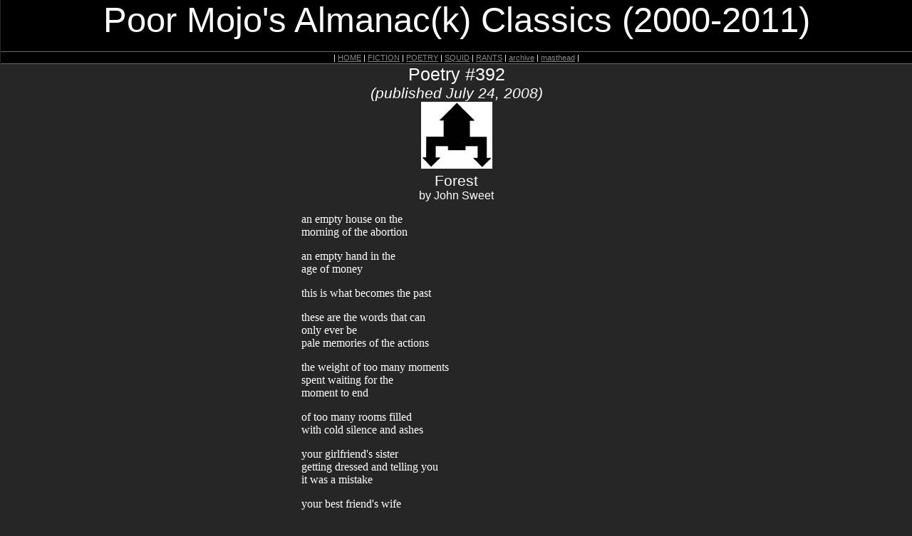

--- FILE ---
content_type: text/html; charset=ISO-8859-1
request_url: http://www.poormojo.org/cgi-bin/gennie.pl?Poetry+392+bi
body_size: 2853
content:
		
	<HTML>  
	<HEAD>
	
	<link type="text/css" rel="stylesheet" href="/Templates/backissuepmjastylesheet.css">
	<TITLE>Poor Mojo's Classic Poetry: John_Sweet "Forest"</TITLE>
	</HEAD>
	<BODY >

	<!-- Begin Head-->	
	<div class="toptitle">Poor Mojo's Almanac(k) Classics (2000-2011)</div>
	<div"><div class="micronavbar">
<font color=white>
| <a href="http://www.poormojo.org/">HOME</a> |
<A HREF="http://www.fiction.poormojo.org/">FICTION</A> |
<A HREF="http://www.poetry.poormojo.org/">POETRY</A> |
<A HREF="http://www.squid.poormojo.org/">SQUID</A> |
<A HREF="http://www.rant.poormojo.org/">RANTS</A> |
<A HREF="http://www.poormojo.org/Archive/">archive</A> |
<!--<A HREF="http://www.poormojo.org/submission.html">submissions</A> |
<A HREF="http://www.poormojo.org/contest.html">contest</A> |-->
<A HREF="http://www.poormojo.org/masthead.shtml">masthead</A> |
<!--<A HREF="http://www.poormojo.org/links.html">links</a> |
<A HREF="http://www.poormojo.org/dod.html">dod</A> |-->
<!-- <A HREF="http://www.poormojo.org/bookstore/">bookstore</a> | -->
<!-- <A HREF="http://www.poormojo.org/pmjadaily/archives/cat_pmja_news.php">pmja news</A> | -->
<!-- <a href="http://www.poormojo.org/pmjadaily/">NEWSWIRE</a> | -->
<!-- <a href="http://www.poormojo.org/cgi-bin/miki.pl?MojoWi(K)I">WI(K)I</a> |-->
</font>
</div>
</div>
	<div class="sectiontitle"><FONT COLOR= >Poetry #392<br><small><I>(published July 24, 2008)</I></small></FONT></div>
	<div class="headgraphic"><IMG SRC="/Squid/Pics/blackbolt3small.jpg" ALIGN="BOTTOM" BORDER="0"></div>
	
	<!-- End Head-->
	
	<!-- Begin Meat -->
	<div class="storytitle">Forest</div>
	<div class="author">by John Sweet</div>
	<div class="poetrycontentbox">  an empty house on the<BR>  morning of the abortion<P>  an empty hand in the<BR>  age of money<P>  this is what becomes the past<P>  these are the words that can<BR>  only ever be<BR>  pale memories of the actions<P>  the weight of too many moments<BR>  spent waiting for the<BR>  moment to end<P>  of too many rooms filled<BR>  with cold silence and ashes<P>  your girlfriend's sister<BR>  getting dressed and telling you<BR>  it was a mistake<P>  your best friend's wife<BR>  on her hands and knees<P>  her tongue cut out or<BR>  a knife in your throat or the sound<BR>  of someone's daughter puking<BR>  in the street<P>  your tires slashed<BR>  by a man you've never met<P>  his wife banging on your door<BR>  at two in the morning<P>  says all she wants to do is talk<P><!--7-24-2008--></div>
	<!-- End Meat -->
	

	<P><div class="archivebox">
	
	</div></P>

	<!--  -->
	
	<!-- begin FACEBOOK BUTTON javascript -->
	

<!--<a name="fb_share" type="icon_link" share_url="http://www.poormojo.org/cgi-bin/gennie.pl?Poetry%2B392.txt" href="http://www.facebook.com/sharer.php?u=http://www.poormojo.org/cgi-bin/gennie.pl?Poetry%2B392.txt">Share</a><script src="http://static.ak.fbcdn.net/connect.php/js/FB.Share" type="text/javascript"></script>
-->

<P>

<script>function fbs_click() {u=location.href;t=document.title;window.open('http://www.facebook.com/sharer.php?u='+encodeURIComponent(u)+'&t='+encodeURIComponent(t),'sharer','toolbar=0,status=0,width=626,height=436');return false;}</script><style> html .fb_share_link { padding:2px 0 0 20px; height:16px; background:url(http://static.ak.fbcdn.net/images/share/facebook_share_icon.gif?8:26981) no-repeat top left; }</style><a href="http://www.facebook.com/share.php?u=<url>" onclick="return fbs_click()" target="_blank" class="fb_share_link">Share on Facebook</a>

	<!-- end FACEBOOK BUTTON -->
<br>
	<!-- begin TWITTER BUTTON -->
<a href="http://twitter.com/home?status=Reading 'Forest' http://www.poormojo.org/cgi-bin/gennie.pl?Poetry%2B392"><img src="http://poormojo.org/Imgs/twitter_icons_16.png">Tweet about this Piece</a>
	<!-- end TWITTER BUTTON -->

	
	<!-- begin JETHRO pop-up javascript -->
	<script language="JavaScript">
	function JETHRO() { 
	window.open('/cgi-bin/femalethis.pl?Poetry+392','JETHRO','toolbar=no,location=no,directories=no,status=no,menubar=no,resizable=yes,copyhistory=no,scrollbars=yes,width=400,height=600');
	}		 
	</script>
	<!-- end JETHRO pop-up javascript -->
	
	<P><div class="archivebox">
	<a href="http://www.poormojo.org/cgi-bin/contenttally.pl?John_Sweet">see other pieces by this author</a> 
	</div></P>
		
	<P><center><div class="otherbar" width=33%>
<P>
<!-- Begin PayPal Logo -->
<font color=white>Poor Mojo's Tip Jar:</font>
<form action="https://www.paypal.com/cgi-bin/webscr" method="post" target="_top">
<input type="hidden" name="cmd" value="_s-xclick">
<input type="hidden" name="hosted_button_id" value="DSPTVP49U9FSE">
<input type="image" src="https://www.paypalobjects.com/en_US/i/btn/btn_paynowCC_LG.gif" border="0" name="submit" alt="PayPal - The safer, easier way to tip online!">
<img alt="" border="0" src="https://www.paypalobjects.com/en_US/i/scr/pixel.gif" width="1" height="1">
</form>
		</P>
</div></center></P>
	
	<p><center></center></p>
	
	<P><div class="archivebox">

	<CENTER><I>The Next Poetry piece (from Issue #393):</I></CENTER>
	<P><CENTER><A HREF="/cgi-bin/gennie.pl?Poetry+393+bi">Poem Spilling</A><BR>by Uche Peter Umez<hr width=10%></CENTER></P>
	<CENTER><I>The Last few Poetry pieces (from Issues #391 thru #387):</I></CENTER>
	<P><CENTER><A HREF="/cgi-bin/gennie.pl?Poetry+391+bi">23 Degrees Of Freedom Isn't Enough</A><BR>by Alison Eastley</CENTER></P>
	<P><CENTER><A HREF="/cgi-bin/gennie.pl?Poetry+390+bi">Come, Masoyiyata, Come</A><BR>by Uche Peter Umez</CENTER></P>
	<P><CENTER><A HREF="/cgi-bin/gennie.pl?Poetry+389+bi">motherfucker</A><BR>by John Sweet </CENTER></P>
	<P><CENTER><A HREF="/cgi-bin/gennie.pl?Poetry+388+bi">Conversating Weldon Kees</A><BR>by Jonathan Hayes</CENTER></P>
	<P><CENTER><A HREF="/cgi-bin/gennie.pl?Poetry+387+bi">Written</A><BR>by Victoria Clayton Munn</CENTER></P>
	<P><CENTER><hr width=15%><A HREF="/Archive/poetryarchive.shtml">Poetry Archives</A></CENTER>
	</div></P>
	
	<P><center><div class="centerstuff">

<div class="navbar">
<font color=white>
| <a href="http://www.poormojo.org/">HOME</a> |
<A HREF="http://www.fiction.poormojo.org/">FICTION</A> |
<A HREF="http://www.poetry.poormojo.org/">POETRY</A> |
<A HREF="http://www.squid.poormojo.org/">SQUID</A> |
<A HREF="http://www.rant.poormojo.org/">RANTS</A> |
<A HREF="http://www.poormojo.org/Archive/">archive</A> |
<!--<A HREF="http://www.poormojo.org/submission.html">submissions</A> |
<A HREF="http://www.poormojo.org/contest.html">contest</A> |-->
<A HREF="http://www.poormojo.org/masthead.shtml">masthead</A> |
<!--<A HREF="http://www.poormojo.org/links.html">links</a> |
<A HREF="http://www.poormojo.org/dod.html">dod</A> |-->
<!-- <A HREF="http://www.poormojo.org/bookstore/">bookstore</a> | -->
<!-- <A HREF="http://www.poormojo.org/pmjadaily/archives/cat_pmja_news.php">pmja news</A> | -->
<!-- <a href="http://www.poormojo.org/pmjadaily/">NEWSWIRE</a> | -->
<!--<a href="http://www.poormojo.org/cgi-bin/miki.pl?MojoWi(K)I">WI(K)I</a> |-->
</font>
</div>



<div class="mission">
	<a href="/contact.shtml"><strong>Contact Us</strong></a> <p>
	Copyright (c) 2000, 2004, David Erik Nelson, Fritz Swanson, Morgan Johnson<p>
	<a href="http://www.poormojo.org/copyright.shtml">More Copyright Info</a><p>
	</div>



</div>
</center></P>

<!--START GOOGLE ANALYTICS -->		
		<script type="text/javascript">
var gaJsHost = (("https:" == document.location.protocol) ? "https://ssl." : "http://www.");
document.write(unescape("%3Cscript src='" + gaJsHost + "google-analytics.com/ga.js' type='text/javascript'%3E%3C/script%3E"));
</script>
<script type="text/javascript">
try {
var pageTracker = _gat._getTracker("UA-9452138-1");
pageTracker._trackPageview();
} catch(err) {}</script>
<!--END GOOGLE ANALYTICS -->		

</BODY>
	</HTML>
